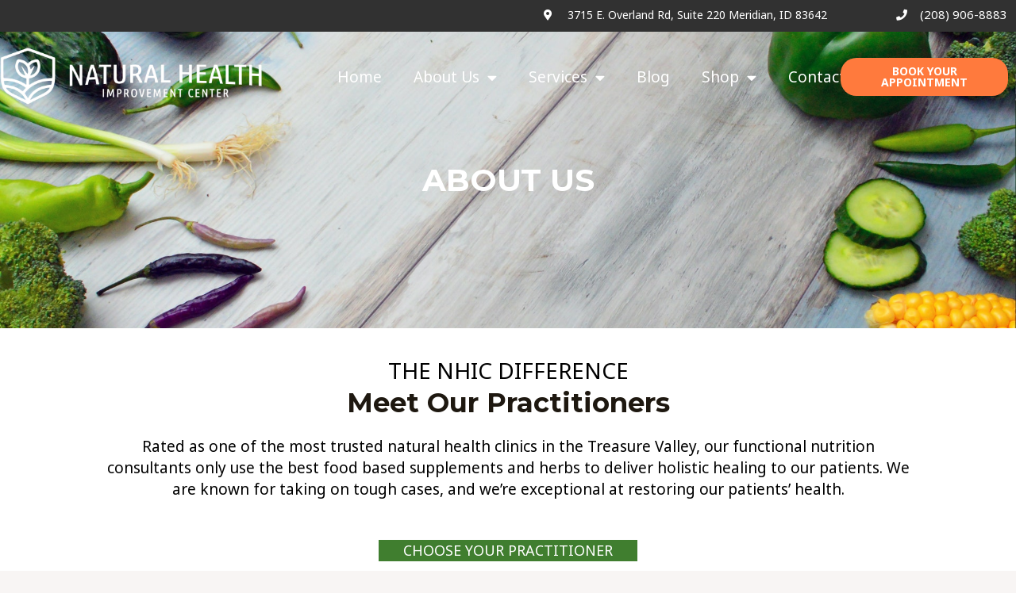

--- FILE ---
content_type: text/css
request_url: https://nhicidaho.com/wp-content/uploads/elementor/css/post-7971.css?ver=1769143866
body_size: 25705
content:
.elementor-7971 .elementor-element.elementor-element-d7d8b56:not(.elementor-motion-effects-element-type-background), .elementor-7971 .elementor-element.elementor-element-d7d8b56 > .elementor-motion-effects-container > .elementor-motion-effects-layer{background-image:url("https://nhicidaho.com/wp-content/uploads/2022/07/pexels-adonyi-gabor-1414651.jpg");background-position:center center;background-repeat:no-repeat;background-size:cover;}.elementor-7971 .elementor-element.elementor-element-d7d8b56 > .elementor-background-overlay{background-color:var( --e-global-color-astglobalcolor2 );opacity:0.1;transition:background 0.3s, border-radius 0.3s, opacity 0.3s;}.elementor-7971 .elementor-element.elementor-element-d7d8b56 > .elementor-container{max-width:800px;}.elementor-7971 .elementor-element.elementor-element-d7d8b56{transition:background 0.3s, border 0.3s, border-radius 0.3s, box-shadow 0.3s;padding:150px 0px 150px 0px;}.elementor-7971 .elementor-element.elementor-element-abcc2f2{text-align:center;}.elementor-7971 .elementor-element.elementor-element-abcc2f2 .elementor-heading-title{color:var( --e-global-color-astglobalcolor5 );}.elementor-7971 .elementor-element.elementor-element-3d1b344:not(.elementor-motion-effects-element-type-background), .elementor-7971 .elementor-element.elementor-element-3d1b344 > .elementor-motion-effects-container > .elementor-motion-effects-layer{background-color:#FFFFFF;}.elementor-7971 .elementor-element.elementor-element-3d1b344 > .elementor-container{max-width:1040px;}.elementor-7971 .elementor-element.elementor-element-3d1b344{transition:background 0.3s, border 0.3s, border-radius 0.3s, box-shadow 0.3s;padding:0px 0px 0px 0px;}.elementor-7971 .elementor-element.elementor-element-3d1b344 > .elementor-background-overlay{transition:background 0.3s, border-radius 0.3s, opacity 0.3s;}.elementor-7971 .elementor-element.elementor-element-64dba6f.elementor-column > .elementor-widget-wrap{justify-content:center;}.elementor-7971 .elementor-element.elementor-element-bdb3e16 > .elementor-widget-container{margin:30px 0px -60px 0px;}.elementor-7971 .elementor-element.elementor-element-bdb3e16{font-size:28px;}.elementor-7971 .elementor-element.elementor-element-f6d34a5{text-align:center;}.elementor-7971 .elementor-element.elementor-element-b45a4f0{color:#000000;font-size:19px;}.elementor-7971 .elementor-element.elementor-element-1766494{width:var( --container-widget-width, 32% );max-width:32%;--container-widget-width:32%;--container-widget-flex-grow:0;align-self:center;text-align:center;color:#FFFFFF;font-size:18px;}.elementor-7971 .elementor-element.elementor-element-1766494 > .elementor-widget-container{background-color:#407E2F;margin:0px 0px 0px 0px;padding:0px 0px 0px 0px;}.elementor-7971 .elementor-element.elementor-element-55f5947:not(.elementor-motion-effects-element-type-background), .elementor-7971 .elementor-element.elementor-element-55f5947 > .elementor-motion-effects-container > .elementor-motion-effects-layer{background-color:#FFFFFF;}.elementor-7971 .elementor-element.elementor-element-55f5947 > .elementor-container{max-width:1200px;}.elementor-7971 .elementor-element.elementor-element-55f5947{transition:background 0.3s, border 0.3s, border-radius 0.3s, box-shadow 0.3s;padding:50px 0px 0px 0px;}.elementor-7971 .elementor-element.elementor-element-55f5947 > .elementor-background-overlay{transition:background 0.3s, border-radius 0.3s, opacity 0.3s;}.elementor-bc-flex-widget .elementor-7971 .elementor-element.elementor-element-c5099fc.elementor-column .elementor-widget-wrap{align-items:flex-start;}.elementor-7971 .elementor-element.elementor-element-c5099fc.elementor-column.elementor-element[data-element_type="column"] > .elementor-widget-wrap.elementor-element-populated{align-content:flex-start;align-items:flex-start;}.elementor-7971 .elementor-element.elementor-element-c5099fc > .elementor-element-populated, .elementor-7971 .elementor-element.elementor-element-c5099fc > .elementor-element-populated > .elementor-background-overlay, .elementor-7971 .elementor-element.elementor-element-c5099fc > .elementor-background-slideshow{border-radius:0px 0px 0px 30px;}.elementor-7971 .elementor-element.elementor-element-c5099fc > .elementor-element-populated{padding:0px 30px 0px 0px;}.elementor-7971 .elementor-element.elementor-element-720083c{text-align:left;}.elementor-7971 .elementor-element.elementor-element-720083c .elementor-heading-title{font-size:29px;}.elementor-7971 .elementor-element.elementor-element-18cfc55{--divider-border-style:solid;--divider-color:var( --e-global-color-astglobalcolor0 );--divider-border-width:3px;}.elementor-7971 .elementor-element.elementor-element-18cfc55 .elementor-divider-separator{width:10%;}.elementor-7971 .elementor-element.elementor-element-18cfc55 .elementor-divider{padding-block-start:0px;padding-block-end:0px;}.elementor-7971 .elementor-element.elementor-element-c697f75 > .elementor-widget-container{padding:0px 0px 0px 0px;}.elementor-7971 .elementor-element.elementor-element-c697f75{font-size:19px;}.elementor-7971 .elementor-element.elementor-element-47b7233 > .elementor-element-populated{padding:0px 0px 0px 0px;}.elementor-7971 .elementor-element.elementor-element-db6370b{width:var( --container-widget-width, 150.811% );max-width:150.811%;--container-widget-width:150.811%;--container-widget-flex-grow:0;text-align:center;}.elementor-7971 .elementor-element.elementor-element-db6370b > .elementor-widget-container{padding:0px 0px 0px 0px;}.elementor-7971 .elementor-element.elementor-element-db6370b img{border-radius:15px 15px 15px 15px;box-shadow:0px 0px 10px 0px rgba(0,0,0,0.5);}.elementor-7971 .elementor-element.elementor-element-30285f5 > .elementor-widget-container{margin:30px 0px 0px 0px;padding:0px 0px 0px 0px;}.elementor-7971 .elementor-element.elementor-element-30285f5 .elementor-button{fill:#FFFFFF;color:#FFFFFF;border-radius:20px 20px 20px 20px;box-shadow:0px 0px 10px 0px rgba(0,0,0,0.5);padding:15px 25px 15px 25px;}.elementor-7971 .elementor-element.elementor-element-21c7343:not(.elementor-motion-effects-element-type-background), .elementor-7971 .elementor-element.elementor-element-21c7343 > .elementor-motion-effects-container > .elementor-motion-effects-layer{background-color:#FFFFFF;}.elementor-7971 .elementor-element.elementor-element-21c7343 > .elementor-container{max-width:1200px;}.elementor-7971 .elementor-element.elementor-element-21c7343{transition:background 0.3s, border 0.3s, border-radius 0.3s, box-shadow 0.3s;padding:50px 0px 0px 0px;}.elementor-7971 .elementor-element.elementor-element-21c7343 > .elementor-background-overlay{transition:background 0.3s, border-radius 0.3s, opacity 0.3s;}.elementor-bc-flex-widget .elementor-7971 .elementor-element.elementor-element-3c8c5b9.elementor-column .elementor-widget-wrap{align-items:flex-start;}.elementor-7971 .elementor-element.elementor-element-3c8c5b9.elementor-column.elementor-element[data-element_type="column"] > .elementor-widget-wrap.elementor-element-populated{align-content:flex-start;align-items:flex-start;}.elementor-7971 .elementor-element.elementor-element-3c8c5b9 > .elementor-element-populated, .elementor-7971 .elementor-element.elementor-element-3c8c5b9 > .elementor-element-populated > .elementor-background-overlay, .elementor-7971 .elementor-element.elementor-element-3c8c5b9 > .elementor-background-slideshow{border-radius:0px 0px 0px 30px;}.elementor-7971 .elementor-element.elementor-element-3c8c5b9 > .elementor-element-populated{padding:0px 30px 0px 0px;}.elementor-7971 .elementor-element.elementor-element-3b0cf64{text-align:left;}.elementor-7971 .elementor-element.elementor-element-3b0cf64 .elementor-heading-title{font-size:29px;}.elementor-7971 .elementor-element.elementor-element-87217b0{--divider-border-style:solid;--divider-color:var( --e-global-color-astglobalcolor0 );--divider-border-width:3px;}.elementor-7971 .elementor-element.elementor-element-87217b0 .elementor-divider-separator{width:10%;}.elementor-7971 .elementor-element.elementor-element-87217b0 .elementor-divider{padding-block-start:0px;padding-block-end:0px;}.elementor-7971 .elementor-element.elementor-element-c6d660f > .elementor-widget-container{padding:0px 0px 0px 0px;}.elementor-7971 .elementor-element.elementor-element-c6d660f{font-size:19px;}.elementor-7971 .elementor-element.elementor-element-4857de1 > .elementor-element-populated{padding:0px 0px 0px 0px;}.elementor-7971 .elementor-element.elementor-element-6f09b9c{width:var( --container-widget-width, 150.811% );max-width:150.811%;--container-widget-width:150.811%;--container-widget-flex-grow:0;text-align:center;}.elementor-7971 .elementor-element.elementor-element-6f09b9c > .elementor-widget-container{padding:0px 0px 0px 0px;}.elementor-7971 .elementor-element.elementor-element-6f09b9c img{border-radius:15px 15px 15px 15px;box-shadow:0px 0px 10px 0px rgba(0,0,0,0.5);}.elementor-7971 .elementor-element.elementor-element-b1503f2 > .elementor-widget-container{margin:30px 0px 0px 0px;padding:0px 0px 0px 0px;}.elementor-7971 .elementor-element.elementor-element-b1503f2 .elementor-button{fill:#FFFFFF;color:#FFFFFF;border-radius:20px 20px 20px 20px;box-shadow:0px 0px 10px 0px rgba(0,0,0,0.5);padding:15px 25px 15px 25px;}.elementor-7971 .elementor-element.elementor-element-3e1a0ae .elementor-button{background-color:#32675E;fill:#FFFFFF;color:#FFFFFF;border-radius:20px 20px 20px 20px;box-shadow:0px 0px 10px 0px rgba(0,0,0,0.5);padding:15px 25px 15px 25px;}.elementor-7971 .elementor-element.elementor-element-3e1a0ae > .elementor-widget-container{margin:30px 0px 0px 0px;padding:0px 0px 0px 0px;}.elementor-7971 .elementor-element.elementor-element-f2f1a74:not(.elementor-motion-effects-element-type-background), .elementor-7971 .elementor-element.elementor-element-f2f1a74 > .elementor-motion-effects-container > .elementor-motion-effects-layer{background-color:#FFFFFF;}.elementor-7971 .elementor-element.elementor-element-f2f1a74 > .elementor-container{max-width:1200px;}.elementor-7971 .elementor-element.elementor-element-f2f1a74{transition:background 0.3s, border 0.3s, border-radius 0.3s, box-shadow 0.3s;padding:50px 0px 0px 0px;}.elementor-7971 .elementor-element.elementor-element-f2f1a74 > .elementor-background-overlay{transition:background 0.3s, border-radius 0.3s, opacity 0.3s;}.elementor-bc-flex-widget .elementor-7971 .elementor-element.elementor-element-00595dc.elementor-column .elementor-widget-wrap{align-items:flex-start;}.elementor-7971 .elementor-element.elementor-element-00595dc.elementor-column.elementor-element[data-element_type="column"] > .elementor-widget-wrap.elementor-element-populated{align-content:flex-start;align-items:flex-start;}.elementor-7971 .elementor-element.elementor-element-00595dc > .elementor-element-populated, .elementor-7971 .elementor-element.elementor-element-00595dc > .elementor-element-populated > .elementor-background-overlay, .elementor-7971 .elementor-element.elementor-element-00595dc > .elementor-background-slideshow{border-radius:0px 0px 0px 30px;}.elementor-7971 .elementor-element.elementor-element-00595dc > .elementor-element-populated{padding:0px 30px 0px 0px;}.elementor-7971 .elementor-element.elementor-element-143ce5c{text-align:left;}.elementor-7971 .elementor-element.elementor-element-143ce5c .elementor-heading-title{font-size:29px;}.elementor-7971 .elementor-element.elementor-element-e2d51de{--divider-border-style:solid;--divider-color:var( --e-global-color-astglobalcolor0 );--divider-border-width:3px;}.elementor-7971 .elementor-element.elementor-element-e2d51de .elementor-divider-separator{width:10%;}.elementor-7971 .elementor-element.elementor-element-e2d51de .elementor-divider{padding-block-start:0px;padding-block-end:0px;}.elementor-7971 .elementor-element.elementor-element-fac0721 > .elementor-widget-container{padding:0px 0px 0px 0px;}.elementor-7971 .elementor-element.elementor-element-fac0721{font-size:19px;}.elementor-7971 .elementor-element.elementor-element-ac04036 > .elementor-element-populated{padding:0px 0px 0px 0px;}.elementor-7971 .elementor-element.elementor-element-b9f085d{width:var( --container-widget-width, 150.811% );max-width:150.811%;--container-widget-width:150.811%;--container-widget-flex-grow:0;text-align:center;}.elementor-7971 .elementor-element.elementor-element-b9f085d > .elementor-widget-container{padding:0px 0px 0px 0px;}.elementor-7971 .elementor-element.elementor-element-b9f085d img{border-radius:15px 15px 15px 15px;box-shadow:0px 0px 10px 0px rgba(0,0,0,0.5);}.elementor-7971 .elementor-element.elementor-element-9015fb0 > .elementor-widget-container{margin:30px 0px 0px 0px;padding:0px 0px 0px 0px;}.elementor-7971 .elementor-element.elementor-element-9015fb0 .elementor-button{fill:#FFFFFF;color:#FFFFFF;border-radius:20px 20px 20px 20px;box-shadow:0px 0px 10px 0px rgba(0,0,0,0.5);padding:15px 25px 15px 25px;}.elementor-7971 .elementor-element.elementor-element-7ecd006 .elementor-button{background-color:#665B38;fill:#FFFFFF;color:#FFFFFF;border-radius:20px 20px 20px 20px;box-shadow:0px 0px 10px 0px rgba(0,0,0,0.5);padding:15px 25px 15px 25px;}.elementor-7971 .elementor-element.elementor-element-7ecd006 > .elementor-widget-container{margin:30px 0px 0px 0px;padding:0px 0px 0px 0px;}.elementor-7971 .elementor-element.elementor-element-fb4dfa2:not(.elementor-motion-effects-element-type-background), .elementor-7971 .elementor-element.elementor-element-fb4dfa2 > .elementor-motion-effects-container > .elementor-motion-effects-layer{background-color:#FFFFFF;}.elementor-7971 .elementor-element.elementor-element-fb4dfa2 > .elementor-container{max-width:921px;}.elementor-7971 .elementor-element.elementor-element-fb4dfa2{transition:background 0.3s, border 0.3s, border-radius 0.3s, box-shadow 0.3s;padding:60px 0px 60px 0px;}.elementor-7971 .elementor-element.elementor-element-fb4dfa2 > .elementor-background-overlay{transition:background 0.3s, border-radius 0.3s, opacity 0.3s;}.elementor-bc-flex-widget .elementor-7971 .elementor-element.elementor-element-5625eef.elementor-column .elementor-widget-wrap{align-items:center;}.elementor-7971 .elementor-element.elementor-element-5625eef.elementor-column.elementor-element[data-element_type="column"] > .elementor-widget-wrap.elementor-element-populated{align-content:center;align-items:center;}.elementor-7971 .elementor-element.elementor-element-5625eef > .elementor-element-populated{text-align:center;}.elementor-7971 .elementor-element.elementor-element-4275cb6 > .elementor-widget-container{margin:0px 0px 0px 0px;}.elementor-7971 .elementor-element.elementor-element-4275cb6{text-align:center;}.elementor-bc-flex-widget .elementor-7971 .elementor-element.elementor-element-88bf7f9.elementor-column .elementor-widget-wrap{align-items:center;}.elementor-7971 .elementor-element.elementor-element-88bf7f9.elementor-column.elementor-element[data-element_type="column"] > .elementor-widget-wrap.elementor-element-populated{align-content:center;align-items:center;}.elementor-7971 .elementor-element.elementor-element-77dce3e .elementor-button{background-color:#407E2F;font-size:19px;border-radius:10px 10px 10px 10px;padding:20px 20px 20px 20px;}.elementor-7971 .elementor-element.elementor-element-77dce3e > .elementor-widget-container{margin:0px 0px 0px 0px;padding:0px 0px 0px 0px;}.elementor-7971 .elementor-element.elementor-element-08088fa:not(.elementor-motion-effects-element-type-background), .elementor-7971 .elementor-element.elementor-element-08088fa > .elementor-motion-effects-container > .elementor-motion-effects-layer{background-color:#FFFFFF;}.elementor-7971 .elementor-element.elementor-element-08088fa{transition:background 0.3s, border 0.3s, border-radius 0.3s, box-shadow 0.3s;}.elementor-7971 .elementor-element.elementor-element-08088fa > .elementor-background-overlay{transition:background 0.3s, border-radius 0.3s, opacity 0.3s;}.elementor-7971 .elementor-element.elementor-element-23725b0 > .elementor-widget-container{background-color:#FFFFFF;padding:0px 0px 10px 0px;}.elementor-7971 .elementor-element.elementor-element-23725b0 .elementor-testimonial-content{color:#000000;}.elementor-7971 .elementor-element.elementor-element-23725b0 .elementor-testimonial-name{color:var( --e-global-color-astglobalcolor2 );}.elementor-7971 .elementor-element.elementor-element-8520bfe:not(.elementor-motion-effects-element-type-background), .elementor-7971 .elementor-element.elementor-element-8520bfe > .elementor-motion-effects-container > .elementor-motion-effects-layer{background-color:#38B0152B;}.elementor-7971 .elementor-element.elementor-element-8520bfe > .elementor-container{max-width:1291px;}.elementor-7971 .elementor-element.elementor-element-8520bfe{transition:background 0.3s, border 0.3s, border-radius 0.3s, box-shadow 0.3s;}.elementor-7971 .elementor-element.elementor-element-8520bfe > .elementor-background-overlay{transition:background 0.3s, border-radius 0.3s, opacity 0.3s;}.elementor-7971 .elementor-element.elementor-element-564db65 > .elementor-widget-container{margin:40px 0px 0px 0px;}.elementor-7971 .elementor-element.elementor-element-564db65 .elementor-heading-title{font-size:25px;}.elementor-7971 .elementor-element.elementor-element-ced2e2c > .elementor-widget-container{margin:0px 0px -30px 0px;}.elementor-7971 .elementor-element.elementor-element-e4840af > .elementor-widget-container{margin:10px 0px 40px 0px;}.elementor-7971 .elementor-element.elementor-element-e4840af{font-size:19px;}.elementor-7971 .elementor-element.elementor-element-1203993 > .elementor-widget-container{margin:130px 0px 0px 0px;padding:0px 0px 0px 0px;}.elementor-7971 .elementor-element.elementor-element-1203993 .elementor-button{fill:#FFFFFF;color:#FFFFFF;border-radius:20px 20px 20px 20px;box-shadow:0px 0px 10px 0px rgba(0,0,0,0.5);padding:15px 25px 15px 25px;}@media(max-width:1024px){.elementor-7971 .elementor-element.elementor-element-d7d8b56{padding:100px 50px 100px 50px;}.elementor-7971 .elementor-element.elementor-element-55f5947{padding:70px 50px 50px 50px;}.elementor-7971 .elementor-element.elementor-element-c5099fc > .elementor-element-populated{padding:0px 20px 0px 0px;}.elementor-7971 .elementor-element.elementor-element-c697f75 > .elementor-widget-container{padding:0px 0px 0px 0px;}.elementor-7971 .elementor-element.elementor-element-47b7233 > .elementor-element-populated{padding:0px 0px 0px 20px;}.elementor-7971 .elementor-element.elementor-element-30285f5 > .elementor-widget-container{margin:30px 0px 0px 020px;}.elementor-7971 .elementor-element.elementor-element-21c7343{padding:70px 50px 50px 50px;}.elementor-7971 .elementor-element.elementor-element-3c8c5b9 > .elementor-element-populated{padding:0px 20px 0px 0px;}.elementor-7971 .elementor-element.elementor-element-c6d660f > .elementor-widget-container{padding:0px 0px 0px 0px;}.elementor-7971 .elementor-element.elementor-element-4857de1 > .elementor-element-populated{padding:0px 0px 0px 20px;}.elementor-7971 .elementor-element.elementor-element-b1503f2 > .elementor-widget-container{margin:30px 0px 0px 020px;}.elementor-7971 .elementor-element.elementor-element-3e1a0ae > .elementor-widget-container{margin:30px 0px 0px 020px;}.elementor-7971 .elementor-element.elementor-element-f2f1a74{padding:70px 50px 50px 50px;}.elementor-7971 .elementor-element.elementor-element-00595dc > .elementor-element-populated{padding:0px 20px 0px 0px;}.elementor-7971 .elementor-element.elementor-element-fac0721 > .elementor-widget-container{padding:0px 0px 0px 0px;}.elementor-7971 .elementor-element.elementor-element-ac04036 > .elementor-element-populated{padding:0px 0px 0px 20px;}.elementor-7971 .elementor-element.elementor-element-9015fb0 > .elementor-widget-container{margin:30px 0px 0px 020px;}.elementor-7971 .elementor-element.elementor-element-7ecd006 > .elementor-widget-container{margin:30px 0px 0px 020px;}.elementor-7971 .elementor-element.elementor-element-88bf7f9 > .elementor-element-populated{margin:0px 0px 0px 0px;--e-column-margin-right:0px;--e-column-margin-left:0px;padding:0px 0px 0px 0px;}.elementor-7971 .elementor-element.elementor-element-564db65{text-align:center;}.elementor-7971 .elementor-element.elementor-element-1203993 > .elementor-widget-container{margin:-30px 0px 30px 0px;}}@media(max-width:767px){.elementor-7971 .elementor-element.elementor-element-d7d8b56{padding:90px 20px 90px 20px;}.elementor-7971 .elementor-element.elementor-element-fd69444 > .elementor-element-populated{padding:0px 0px 0px 0px;}.elementor-7971 .elementor-element.elementor-element-abcc2f2 .elementor-heading-title{font-size:22px;}.elementor-7971 .elementor-element.elementor-element-bdb3e16{font-size:25px;}.elementor-7971 .elementor-element.elementor-element-1766494{--container-widget-width:297px;--container-widget-flex-grow:0;width:var( --container-widget-width, 297px );max-width:297px;}.elementor-7971 .elementor-element.elementor-element-55f5947{padding:20px 20px 40px 20px;}.elementor-7971 .elementor-element.elementor-element-c5099fc > .elementor-element-populated{padding:0px 0px 0px 0px;}.elementor-7971 .elementor-element.elementor-element-720083c{text-align:center;}.elementor-7971 .elementor-element.elementor-element-18cfc55 .elementor-divider-separator{width:18%;margin:0 auto;margin-center:0;}.elementor-7971 .elementor-element.elementor-element-18cfc55 .elementor-divider{text-align:center;}.elementor-7971 .elementor-element.elementor-element-c697f75 > .elementor-widget-container{padding:0px 0px 0px 0px;}.elementor-7971 .elementor-element.elementor-element-c697f75{text-align:center;}.elementor-7971 .elementor-element.elementor-element-47b7233 > .elementor-element-populated{padding:0px 10px 0px 0px;}.elementor-7971 .elementor-element.elementor-element-30285f5 > .elementor-widget-container{margin:10px 0px 0px 0px;}.elementor-7971 .elementor-element.elementor-element-21c7343{padding:20px 20px 40px 20px;}.elementor-7971 .elementor-element.elementor-element-3c8c5b9 > .elementor-element-populated{padding:0px 0px 0px 0px;}.elementor-7971 .elementor-element.elementor-element-3b0cf64{text-align:center;}.elementor-7971 .elementor-element.elementor-element-87217b0 .elementor-divider-separator{width:18%;margin:0 auto;margin-center:0;}.elementor-7971 .elementor-element.elementor-element-87217b0 .elementor-divider{text-align:center;}.elementor-7971 .elementor-element.elementor-element-c6d660f > .elementor-widget-container{padding:0px 0px 0px 0px;}.elementor-7971 .elementor-element.elementor-element-c6d660f{text-align:center;}.elementor-7971 .elementor-element.elementor-element-4857de1 > .elementor-element-populated{padding:0px 10px 0px 0px;}.elementor-7971 .elementor-element.elementor-element-b1503f2 > .elementor-widget-container{margin:10px 0px 0px 0px;}.elementor-7971 .elementor-element.elementor-element-3e1a0ae > .elementor-widget-container{margin:10px 0px 10px 0px;}.elementor-7971 .elementor-element.elementor-element-f2f1a74{padding:20px 20px 40px 20px;}.elementor-7971 .elementor-element.elementor-element-00595dc > .elementor-element-populated{padding:0px 0px 0px 0px;}.elementor-7971 .elementor-element.elementor-element-143ce5c{text-align:center;}.elementor-7971 .elementor-element.elementor-element-e2d51de .elementor-divider-separator{width:18%;margin:0 auto;margin-center:0;}.elementor-7971 .elementor-element.elementor-element-e2d51de .elementor-divider{text-align:center;}.elementor-7971 .elementor-element.elementor-element-fac0721 > .elementor-widget-container{padding:0px 0px 0px 0px;}.elementor-7971 .elementor-element.elementor-element-fac0721{text-align:center;}.elementor-7971 .elementor-element.elementor-element-ac04036 > .elementor-element-populated{padding:0px 10px 0px 0px;}.elementor-7971 .elementor-element.elementor-element-9015fb0 > .elementor-widget-container{margin:10px 0px 0px 0px;}.elementor-7971 .elementor-element.elementor-element-7ecd006 > .elementor-widget-container{margin:10px 0px 10px 0px;}.elementor-7971 .elementor-element.elementor-element-88bf7f9.elementor-column > .elementor-widget-wrap{justify-content:center;}.elementor-7971 .elementor-element.elementor-element-77dce3e .elementor-button{font-size:16px;}.elementor-7971 .elementor-element.elementor-element-564db65{text-align:left;}}@media(min-width:768px){.elementor-7971 .elementor-element.elementor-element-c5099fc{width:72%;}.elementor-7971 .elementor-element.elementor-element-47b7233{width:27.956%;}.elementor-7971 .elementor-element.elementor-element-3c8c5b9{width:72%;}.elementor-7971 .elementor-element.elementor-element-4857de1{width:27.956%;}.elementor-7971 .elementor-element.elementor-element-00595dc{width:72%;}.elementor-7971 .elementor-element.elementor-element-ac04036{width:27.956%;}.elementor-7971 .elementor-element.elementor-element-5625eef{width:57.741%;}.elementor-7971 .elementor-element.elementor-element-88bf7f9{width:42.216%;}.elementor-7971 .elementor-element.elementor-element-fd6ef99{width:73.066%;}.elementor-7971 .elementor-element.elementor-element-6d801e8{width:26.022%;}}@media(max-width:1024px) and (min-width:768px){.elementor-7971 .elementor-element.elementor-element-c5099fc{width:70%;}.elementor-7971 .elementor-element.elementor-element-47b7233{width:30%;}.elementor-7971 .elementor-element.elementor-element-3c8c5b9{width:70%;}.elementor-7971 .elementor-element.elementor-element-4857de1{width:30%;}.elementor-7971 .elementor-element.elementor-element-00595dc{width:70%;}.elementor-7971 .elementor-element.elementor-element-ac04036{width:30%;}.elementor-7971 .elementor-element.elementor-element-5625eef{width:100%;}.elementor-7971 .elementor-element.elementor-element-88bf7f9{width:100%;}.elementor-7971 .elementor-element.elementor-element-fd6ef99{width:100%;}.elementor-7971 .elementor-element.elementor-element-6d801e8{width:100%;}}

--- FILE ---
content_type: text/css
request_url: https://nhicidaho.com/wp-content/uploads/elementor/css/post-1197.css?ver=1767410505
body_size: 11563
content:
.elementor-1197 .elementor-element.elementor-element-b63852f:not(.elementor-motion-effects-element-type-background), .elementor-1197 .elementor-element.elementor-element-b63852f > .elementor-motion-effects-container > .elementor-motion-effects-layer{background-color:#000000CC;}.elementor-1197 .elementor-element.elementor-element-b63852f > .elementor-container{max-width:1380px;}.elementor-1197 .elementor-element.elementor-element-b63852f{transition:background 0.3s, border 0.3s, border-radius 0.3s, box-shadow 0.3s;margin-top:-5px;margin-bottom:-5px;padding:0px 0px -20px 0px;}.elementor-1197 .elementor-element.elementor-element-b63852f > .elementor-background-overlay{transition:background 0.3s, border-radius 0.3s, opacity 0.3s;}.elementor-1197 .elementor-element.elementor-element-1074519 .elementor-icon-list-icon i{color:#FFFFFF;transition:color 0.3s;}.elementor-1197 .elementor-element.elementor-element-1074519 .elementor-icon-list-icon svg{fill:#FFFFFF;transition:fill 0.3s;}.elementor-1197 .elementor-element.elementor-element-1074519{--e-icon-list-icon-size:14px;--e-icon-list-icon-align:right;--e-icon-list-icon-margin:0 0 0 calc(var(--e-icon-list-icon-size, 1em) * 0.25);--icon-vertical-offset:0px;}.elementor-1197 .elementor-element.elementor-element-1074519 .elementor-icon-list-icon{padding-right:14px;}.elementor-1197 .elementor-element.elementor-element-1074519 .elementor-icon-list-item > .elementor-icon-list-text, .elementor-1197 .elementor-element.elementor-element-1074519 .elementor-icon-list-item > a{font-size:14px;}.elementor-1197 .elementor-element.elementor-element-1074519 .elementor-icon-list-text{color:#FFFFFF;transition:color 0.3s;}.elementor-1197 .elementor-element.elementor-element-e276444 .elementor-icon-list-icon i{color:#FFFFFF;transition:color 0.3s;}.elementor-1197 .elementor-element.elementor-element-e276444 .elementor-icon-list-icon svg{fill:#FFFFFF;transition:fill 0.3s;}.elementor-1197 .elementor-element.elementor-element-e276444{--e-icon-list-icon-size:14px;--icon-vertical-offset:0px;}.elementor-1197 .elementor-element.elementor-element-e276444 .elementor-icon-list-icon{padding-right:11px;}.elementor-1197 .elementor-element.elementor-element-e276444 .elementor-icon-list-item > .elementor-icon-list-text, .elementor-1197 .elementor-element.elementor-element-e276444 .elementor-icon-list-item > a{font-size:15px;}.elementor-1197 .elementor-element.elementor-element-e276444 .elementor-icon-list-text{color:#FFFFFF;transition:color 0.3s;}.elementor-1197 .elementor-element.elementor-element-b1b4251 > .elementor-container > .elementor-column > .elementor-widget-wrap{align-content:center;align-items:center;}.elementor-1197 .elementor-element.elementor-element-b1b4251:not(.elementor-motion-effects-element-type-background), .elementor-1197 .elementor-element.elementor-element-b1b4251 > .elementor-motion-effects-container > .elementor-motion-effects-layer{background-color:#FFFFFF00;}.elementor-1197 .elementor-element.elementor-element-b1b4251:hover{background-color:#02010100;}.elementor-1197 .elementor-element.elementor-element-b1b4251 > .elementor-container{max-width:1400px;min-height:120px;}.elementor-1197 .elementor-element.elementor-element-b1b4251:hover > .elementor-background-overlay{opacity:0.5;}.elementor-1197 .elementor-element.elementor-element-b1b4251{transition:background 0.3s, border 0.3s, border-radius 0.3s, box-shadow 0.3s;margin-top:0px;margin-bottom:-117px;z-index:1000;}.elementor-1197 .elementor-element.elementor-element-b1b4251 > .elementor-background-overlay{transition:background 0.3s, border-radius 0.3s, opacity 0.3s;}.elementor-bc-flex-widget .elementor-1197 .elementor-element.elementor-element-6938c31.elementor-column .elementor-widget-wrap{align-items:center;}.elementor-1197 .elementor-element.elementor-element-6938c31.elementor-column.elementor-element[data-element_type="column"] > .elementor-widget-wrap.elementor-element-populated{align-content:center;align-items:center;}.elementor-1197 .elementor-element.elementor-element-6938c31 > .elementor-element-populated{margin:0px 0px 0px 0px;--e-column-margin-right:0px;--e-column-margin-left:0px;padding:0px 0px 0px 0px;}.elementor-1197 .elementor-element.elementor-element-fc9b814 > .elementor-widget-container{margin:0px 0px 0px 0px;}.elementor-1197 .elementor-element.elementor-element-fc9b814.elementor-element{--flex-grow:0;--flex-shrink:0;}.elementor-1197 .elementor-element.elementor-element-fc9b814{text-align:left;}.elementor-1197 .elementor-element.elementor-element-fc9b814 img{max-width:100%;}.elementor-bc-flex-widget .elementor-1197 .elementor-element.elementor-element-bead5cc.elementor-column .elementor-widget-wrap{align-items:center;}.elementor-1197 .elementor-element.elementor-element-bead5cc.elementor-column.elementor-element[data-element_type="column"] > .elementor-widget-wrap.elementor-element-populated{align-content:center;align-items:center;}.elementor-1197 .elementor-element.elementor-element-bead5cc > .elementor-element-populated{color:#FFFFFF;margin:0px 0px -10px 0px;--e-column-margin-right:0px;--e-column-margin-left:0px;}.elementor-bc-flex-widget .elementor-1197 .elementor-element.elementor-element-b5c924d.elementor-column .elementor-widget-wrap{align-items:center;}.elementor-1197 .elementor-element.elementor-element-b5c924d.elementor-column.elementor-element[data-element_type="column"] > .elementor-widget-wrap.elementor-element-populated{align-content:center;align-items:center;}.elementor-1197 .elementor-element.elementor-element-9d92f88{width:var( --container-widget-width, 108.584% );max-width:108.584%;--container-widget-width:108.584%;--container-widget-flex-grow:0;}.elementor-1197 .elementor-element.elementor-element-9d92f88.elementor-element{--flex-grow:0;--flex-shrink:0;}.elementor-1197 .elementor-element.elementor-element-9d92f88 .elementor-menu-toggle{margin-left:auto;}.elementor-1197 .elementor-element.elementor-element-9d92f88 .elementor-nav-menu .elementor-item{font-size:19px;}.elementor-1197 .elementor-element.elementor-element-9d92f88 .elementor-nav-menu--main .elementor-item{color:#FFFFFF;fill:#FFFFFF;}.elementor-1197 .elementor-element.elementor-element-9d92f88 .elementor-nav-menu--dropdown a, .elementor-1197 .elementor-element.elementor-element-9d92f88 .elementor-menu-toggle{color:#FFFFFF;}.elementor-1197 .elementor-element.elementor-element-9d92f88 .elementor-nav-menu--dropdown{background-color:#EE7C38E3;}.elementor-1197 .elementor-element.elementor-element-9d92f88 .elementor-nav-menu--dropdown .elementor-item, .elementor-1197 .elementor-element.elementor-element-9d92f88 .elementor-nav-menu--dropdown  .elementor-sub-item{font-size:17px;}.elementor-1197 .elementor-element.elementor-element-9d92f88 div.elementor-menu-toggle{color:#FFFFFF;}.elementor-1197 .elementor-element.elementor-element-9d92f88 div.elementor-menu-toggle svg{fill:#FFFFFF;}.elementor-bc-flex-widget .elementor-1197 .elementor-element.elementor-element-09d31dc.elementor-column .elementor-widget-wrap{align-items:center;}.elementor-1197 .elementor-element.elementor-element-09d31dc.elementor-column.elementor-element[data-element_type="column"] > .elementor-widget-wrap.elementor-element-populated{align-content:center;align-items:center;}.elementor-1197 .elementor-element.elementor-element-805095d{z-index:2;}.elementor-1197 .elementor-element.elementor-element-805095d .elementor-button{border-radius:20px 20px 20px 20px;padding:10px 10px 10px 10px;}.elementor-theme-builder-content-area{height:400px;}.elementor-location-header:before, .elementor-location-footer:before{content:"";display:table;clear:both;}@media(min-width:768px){.elementor-1197 .elementor-element.elementor-element-69b4f68{width:82.149%;}.elementor-1197 .elementor-element.elementor-element-d5a7815{width:17.808%;}.elementor-1197 .elementor-element.elementor-element-6938c31{width:28.318%;}.elementor-1197 .elementor-element.elementor-element-bead5cc{width:4.709%;}.elementor-1197 .elementor-element.elementor-element-b5c924d{width:56.626%;}.elementor-1197 .elementor-element.elementor-element-09d31dc{width:19.739%;}}@media(max-width:1024px) and (min-width:768px){.elementor-1197 .elementor-element.elementor-element-bead5cc{width:30%;}.elementor-1197 .elementor-element.elementor-element-b5c924d{width:20%;}.elementor-1197 .elementor-element.elementor-element-09d31dc{width:40%;}}@media(max-width:1024px){.elementor-1197 .elementor-element.elementor-element-fc9b814{width:var( --container-widget-width, 339.653px );max-width:339.653px;--container-widget-width:339.653px;--container-widget-flex-grow:0;}.elementor-1197 .elementor-element.elementor-element-fc9b814 img{width:65%;}.elementor-1197 .elementor-element.elementor-element-b5c924d.elementor-column > .elementor-widget-wrap{justify-content:center;}.elementor-1197 .elementor-element.elementor-element-9d92f88{width:var( --container-widget-width, 293px );max-width:293px;--container-widget-width:293px;--container-widget-flex-grow:0;}}@media(max-width:767px){.elementor-1197 .elementor-element.elementor-element-b1b4251 > .elementor-container{min-height:120px;}.elementor-1197 .elementor-element.elementor-element-6938c31{width:15%;}.elementor-1197 .elementor-element.elementor-element-fc9b814 > .elementor-widget-container{margin:20px 0px 0px 0px;}.elementor-1197 .elementor-element.elementor-element-fc9b814{--container-widget-width:247px;--container-widget-flex-grow:0;width:var( --container-widget-width, 247px );max-width:247px;}.elementor-1197 .elementor-element.elementor-element-fc9b814 img{width:100%;}.elementor-1197 .elementor-element.elementor-element-bead5cc{width:60%;}.elementor-1197 .elementor-element.elementor-element-b5c924d{width:100%;}.elementor-1197 .elementor-element.elementor-element-b5c924d > .elementor-widget-wrap > .elementor-widget:not(.elementor-widget__width-auto):not(.elementor-widget__width-initial):not(:last-child):not(.elementor-absolute){margin-bottom:20px;}.elementor-1197 .elementor-element.elementor-element-b5c924d > .elementor-element-populated{margin:-90px 0px 0px 0px;--e-column-margin-right:0px;--e-column-margin-left:0px;padding:0px 0px 0px 0px;}.elementor-1197 .elementor-element.elementor-element-9d92f88 > .elementor-widget-container{margin:0px 0px -20px 0px;padding:0px 0px 0px 0px;}.elementor-1197 .elementor-element.elementor-element-9d92f88{--container-widget-width:309px;--container-widget-flex-grow:0;width:var( --container-widget-width, 309px );max-width:309px;--nav-menu-icon-size:29px;}.elementor-1197 .elementor-element.elementor-element-9d92f88 .elementor-nav-menu--main > .elementor-nav-menu > li > .elementor-nav-menu--dropdown, .elementor-1197 .elementor-element.elementor-element-9d92f88 .elementor-nav-menu__container.elementor-nav-menu--dropdown{margin-top:-5px !important;}.elementor-1197 .elementor-element.elementor-element-9d92f88 .elementor-menu-toggle{border-width:1px;}}/* Start custom CSS for section, class: .elementor-element-b1b4251 */.elementor-1197 .elementor-element.elementor-element-b1b4251.elementor-sticky--effects{
background-color: rgba(0,0,0,0.7)!important
}

.elementor-1197 .elementor-element.elementor-element-b1b4251{
transition: background-color 1s ease !important;
}

.elementor-1197 .elementor-element.elementor-element-b1b4251.elementor-sticky--effects >.elementor-container{
min-height: 30px;
}

.elementor-1197 .elementor-element.elementor-element-b1b4251 > .elementor-container{
transition: min-height 1s ease !important;
}

.logo img {
max-width: 50px;
height: auto;
transition: all 1s ease;
}

.elementor-sticky--effects .logo img {
max-width: 40px;
height: auto;
}/* End custom CSS */

--- FILE ---
content_type: text/css
request_url: https://nhicidaho.com/wp-content/uploads/elementor/css/post-850.css?ver=1767410502
body_size: 15456
content:
.elementor-850 .elementor-element.elementor-element-9e9a05a:not(.elementor-motion-effects-element-type-background), .elementor-850 .elementor-element.elementor-element-9e9a05a > .elementor-motion-effects-container > .elementor-motion-effects-layer{background-color:#5BAD57;}.elementor-850 .elementor-element.elementor-element-9e9a05a{border-style:solid;border-width:5px 0px 0px 0px;border-color:#FF790E;transition:background 0.3s, border 0.3s, border-radius 0.3s, box-shadow 0.3s;padding:25px 0px 10px 0px;}.elementor-850 .elementor-element.elementor-element-9e9a05a > .elementor-background-overlay{transition:background 0.3s, border-radius 0.3s, opacity 0.3s;}.elementor-850 .elementor-element.elementor-element-22a302f > .elementor-element-populated{margin:0px 50px 0px 50px;--e-column-margin-right:50px;--e-column-margin-left:50px;}.elementor-850 .elementor-element.elementor-element-4d22bde > .elementor-container > .elementor-column > .elementor-widget-wrap{align-content:center;align-items:center;}.elementor-850 .elementor-element.elementor-element-4d22bde{margin-top:-10px;margin-bottom:0px;padding:0px 0px 20px 0px;}.elementor-850 .elementor-element.elementor-element-58a7b38 > .elementor-widget-container{background-color:#5BAD57;}.elementor-850 .elementor-element.elementor-element-58a7b38{text-align:center;}.elementor-850 .elementor-element.elementor-element-88be260 > .elementor-widget-container{margin:0px 0px 0px 0px;}.elementor-850 .elementor-element.elementor-element-88be260{text-align:center;color:#FFFFFF;font-size:17px;}.elementor-850 .elementor-element.elementor-element-8ee7458:not(.elementor-motion-effects-element-type-background), .elementor-850 .elementor-element.elementor-element-8ee7458 > .elementor-motion-effects-container > .elementor-motion-effects-layer{background-color:transparent;background-image:linear-gradient(0deg, #5BAD57 49%, #5BAD57 100%);}.elementor-850 .elementor-element.elementor-element-8ee7458{border-style:solid;border-width:5px 0px 0px 0px;border-color:#FF790E;transition:background 0.3s, border 0.3s, border-radius 0.3s, box-shadow 0.3s;padding:25px 0px 10px 0px;}.elementor-850 .elementor-element.elementor-element-8ee7458 > .elementor-background-overlay{transition:background 0.3s, border-radius 0.3s, opacity 0.3s;}.elementor-850 .elementor-element.elementor-element-916f0c2 > .elementor-element-populated{margin:0px 50px 0px 50px;--e-column-margin-right:50px;--e-column-margin-left:50px;}.elementor-850 .elementor-element.elementor-element-530962b{width:var( --container-widget-width, 100.134% );max-width:100.134%;--container-widget-width:100.134%;--container-widget-flex-grow:0;text-align:right;color:#FFFFFF;font-size:28px;}.elementor-850 .elementor-element.elementor-element-3ad4a75{width:var( --container-widget-width, 102.508% );max-width:102.508%;--container-widget-width:102.508%;--container-widget-flex-grow:0;--e-form-steps-indicators-spacing:20px;--e-form-steps-indicator-padding:30px;--e-form-steps-indicator-inactive-secondary-color:#ffffff;--e-form-steps-indicator-active-secondary-color:#ffffff;--e-form-steps-indicator-completed-secondary-color:#ffffff;--e-form-steps-divider-width:1px;--e-form-steps-divider-gap:10px;}.elementor-850 .elementor-element.elementor-element-3ad4a75 .elementor-field-group{padding-right:calc( 10px/2 );padding-left:calc( 10px/2 );margin-bottom:10px;}.elementor-850 .elementor-element.elementor-element-3ad4a75 .elementor-form-fields-wrapper{margin-left:calc( -10px/2 );margin-right:calc( -10px/2 );margin-bottom:-10px;}.elementor-850 .elementor-element.elementor-element-3ad4a75 .elementor-field-group.recaptcha_v3-bottomleft, .elementor-850 .elementor-element.elementor-element-3ad4a75 .elementor-field-group.recaptcha_v3-bottomright{margin-bottom:0;}body.rtl .elementor-850 .elementor-element.elementor-element-3ad4a75 .elementor-labels-inline .elementor-field-group > label{padding-left:0px;}body:not(.rtl) .elementor-850 .elementor-element.elementor-element-3ad4a75 .elementor-labels-inline .elementor-field-group > label{padding-right:0px;}body .elementor-850 .elementor-element.elementor-element-3ad4a75 .elementor-labels-above .elementor-field-group > label{padding-bottom:0px;}.elementor-850 .elementor-element.elementor-element-3ad4a75 .elementor-field-type-html{padding-bottom:0px;}.elementor-850 .elementor-element.elementor-element-3ad4a75 .elementor-field-group:not(.elementor-field-type-upload) .elementor-field:not(.elementor-select-wrapper){background-color:#ffffff;}.elementor-850 .elementor-element.elementor-element-3ad4a75 .elementor-field-group .elementor-select-wrapper select{background-color:#ffffff;}.elementor-850 .elementor-element.elementor-element-3ad4a75 .e-form__buttons__wrapper__button-next{background-color:#F3712A;color:#ffffff;}.elementor-850 .elementor-element.elementor-element-3ad4a75 .elementor-button[type="submit"]{background-color:#F3712A;color:#ffffff;}.elementor-850 .elementor-element.elementor-element-3ad4a75 .elementor-button[type="submit"] svg *{fill:#ffffff;}.elementor-850 .elementor-element.elementor-element-3ad4a75 .e-form__buttons__wrapper__button-previous{color:#ffffff;}.elementor-850 .elementor-element.elementor-element-3ad4a75 .e-form__buttons__wrapper__button-next:hover{color:#ffffff;}.elementor-850 .elementor-element.elementor-element-3ad4a75 .elementor-button[type="submit"]:hover{color:#ffffff;}.elementor-850 .elementor-element.elementor-element-3ad4a75 .elementor-button[type="submit"]:hover svg *{fill:#ffffff;}.elementor-850 .elementor-element.elementor-element-3ad4a75 .e-form__buttons__wrapper__button-previous:hover{color:#ffffff;}.elementor-850 .elementor-element.elementor-element-8a798ae > .elementor-container > .elementor-column > .elementor-widget-wrap{align-content:flex-start;align-items:flex-start;}.elementor-850 .elementor-element.elementor-element-8a798ae{padding:0px 0px 0px 0px;}.elementor-850 .elementor-element.elementor-element-65c429a:not(.elementor-motion-effects-element-type-background) > .elementor-widget-wrap, .elementor-850 .elementor-element.elementor-element-65c429a > .elementor-widget-wrap > .elementor-motion-effects-container > .elementor-motion-effects-layer{background-color:#5BAD57;}.elementor-850 .elementor-element.elementor-element-65c429a > .elementor-widget-wrap > .elementor-widget:not(.elementor-widget__width-auto):not(.elementor-widget__width-initial):not(:last-child):not(.elementor-absolute){margin-bottom:10px;}.elementor-850 .elementor-element.elementor-element-65c429a > .elementor-element-populated{transition:background 0.3s, border 0.3s, border-radius 0.3s, box-shadow 0.3s;}.elementor-850 .elementor-element.elementor-element-65c429a > .elementor-element-populated > .elementor-background-overlay{transition:background 0.3s, border-radius 0.3s, opacity 0.3s;}.elementor-850 .elementor-element.elementor-element-d1d4507 > .elementor-widget-container{background-color:#5BAD57;}.elementor-850 .elementor-element.elementor-element-d1d4507{text-align:left;}.elementor-850 .elementor-element.elementor-element-468c8be > .elementor-widget-container{margin:0px 0px 0px 15px;}.elementor-850 .elementor-element.elementor-element-468c8be{color:#FFFFFF;}.elementor-850 .elementor-element.elementor-element-c64a64a > .elementor-widget-container{margin:-20px 0px 0px 0px;}.elementor-850 .elementor-element.elementor-element-c64a64a{text-align:left;}.elementor-850 .elementor-element.elementor-element-bf813a7 .elementor-repeater-item-541e71f.elementor-social-icon{background-color:#5BAD57;}.elementor-850 .elementor-element.elementor-element-bf813a7 .elementor-repeater-item-541e71f.elementor-social-icon i{color:#FFFFFF;}.elementor-850 .elementor-element.elementor-element-bf813a7 .elementor-repeater-item-541e71f.elementor-social-icon svg{fill:#FFFFFF;}.elementor-850 .elementor-element.elementor-element-bf813a7 .elementor-repeater-item-a5966e7.elementor-social-icon{background-color:#5BAD57;}.elementor-850 .elementor-element.elementor-element-bf813a7 .elementor-repeater-item-a5966e7.elementor-social-icon i{color:#FFFFFF;}.elementor-850 .elementor-element.elementor-element-bf813a7 .elementor-repeater-item-a5966e7.elementor-social-icon svg{fill:#FFFFFF;}.elementor-850 .elementor-element.elementor-element-bf813a7 .elementor-repeater-item-4ec44d1.elementor-social-icon{background-color:#5BAD57;}.elementor-850 .elementor-element.elementor-element-bf813a7 .elementor-repeater-item-4ec44d1.elementor-social-icon i{color:#FFFFFF;}.elementor-850 .elementor-element.elementor-element-bf813a7 .elementor-repeater-item-4ec44d1.elementor-social-icon svg{fill:#FFFFFF;}.elementor-850 .elementor-element.elementor-element-bf813a7{--grid-template-columns:repeat(0, auto);width:auto;max-width:auto;align-self:flex-start;--icon-size:60px;--grid-column-gap:44px;--grid-row-gap:0px;}.elementor-850 .elementor-element.elementor-element-bf813a7 .elementor-widget-container{text-align:center;}.elementor-850 .elementor-element.elementor-element-bf813a7 > .elementor-widget-container{margin:0px 0px 0px 0px;}.elementor-850 .elementor-element.elementor-element-bf813a7 .elementor-social-icon{background-color:#FFFFFF;--icon-padding:0em;}.elementor-850 .elementor-element.elementor-element-fc97a10 > .elementor-element-populated{margin:0px 0px 0px 50px;--e-column-margin-right:0px;--e-column-margin-left:50px;}.elementor-850 .elementor-element.elementor-element-01d4e88 .elementor-heading-title{font-size:18px;font-weight:500;text-transform:uppercase;color:#FFFFFF;}.elementor-850 .elementor-element.elementor-element-94c730d{width:var( --container-widget-width, 97.491% );max-width:97.491%;--container-widget-width:97.491%;--container-widget-flex-grow:0;}.elementor-850 .elementor-element.elementor-element-7792dfc > .elementor-widget-container{margin:50px 0px 0px 0px;}.elementor-850 .elementor-element.elementor-element-7792dfc{color:#FFFFFF;font-size:12px;}.elementor-850 .elementor-element.elementor-element-1a3624c .elementor-heading-title{font-size:18px;font-weight:500;text-transform:uppercase;color:#FFFFFF;}.elementor-850 .elementor-element.elementor-element-dfc8a5d .elementor-icon-list-items:not(.elementor-inline-items) .elementor-icon-list-item:not(:last-child){padding-bottom:calc(3px/2);}.elementor-850 .elementor-element.elementor-element-dfc8a5d .elementor-icon-list-items:not(.elementor-inline-items) .elementor-icon-list-item:not(:first-child){margin-top:calc(3px/2);}.elementor-850 .elementor-element.elementor-element-dfc8a5d .elementor-icon-list-items.elementor-inline-items .elementor-icon-list-item{margin-right:calc(3px/2);margin-left:calc(3px/2);}.elementor-850 .elementor-element.elementor-element-dfc8a5d .elementor-icon-list-items.elementor-inline-items{margin-right:calc(-3px/2);margin-left:calc(-3px/2);}body.rtl .elementor-850 .elementor-element.elementor-element-dfc8a5d .elementor-icon-list-items.elementor-inline-items .elementor-icon-list-item:after{left:calc(-3px/2);}body:not(.rtl) .elementor-850 .elementor-element.elementor-element-dfc8a5d .elementor-icon-list-items.elementor-inline-items .elementor-icon-list-item:after{right:calc(-3px/2);}.elementor-850 .elementor-element.elementor-element-dfc8a5d .elementor-icon-list-icon i{color:#FFFFFF;transition:color 0.3s;}.elementor-850 .elementor-element.elementor-element-dfc8a5d .elementor-icon-list-icon svg{fill:#FFFFFF;transition:fill 0.3s;}.elementor-850 .elementor-element.elementor-element-dfc8a5d{--e-icon-list-icon-size:14px;--icon-vertical-offset:0px;}.elementor-850 .elementor-element.elementor-element-dfc8a5d .elementor-icon-list-text{color:#FFFFFF;transition:color 0.3s;}.elementor-850 .elementor-element.elementor-element-5176455 > .elementor-element-populated{margin:0px 0px 0px 0px;--e-column-margin-right:0px;--e-column-margin-left:0px;}.elementor-850 .elementor-element.elementor-element-8b6425c > .elementor-element-populated{margin:0px 0px 0px 50px;--e-column-margin-right:0px;--e-column-margin-left:50px;}.elementor-850 .elementor-element.elementor-element-7e279d9 .elementor-heading-title{font-size:18px;font-weight:500;text-transform:uppercase;color:#FFFFFF;}.elementor-850 .elementor-element.elementor-element-b539bc8{color:#000000;}.elementor-theme-builder-content-area{height:400px;}.elementor-location-header:before, .elementor-location-footer:before{content:"";display:table;clear:both;}@media(min-width:768px){.elementor-850 .elementor-element.elementor-element-aeb9fd3{width:44.281%;}.elementor-850 .elementor-element.elementor-element-c2a2ee7{width:55.719%;}.elementor-850 .elementor-element.elementor-element-65c429a{width:22.601%;}.elementor-850 .elementor-element.elementor-element-fc97a10{width:17.888%;}.elementor-850 .elementor-element.elementor-element-0aede7d{width:16.325%;}.elementor-850 .elementor-element.elementor-element-5176455{width:23.165%;}}@media(max-width:1024px){.elementor-850 .elementor-element.elementor-element-9e9a05a{padding:50px 20px 50px 20px;}.elementor-850 .elementor-element.elementor-element-d685937 > .elementor-widget-wrap > .elementor-widget:not(.elementor-widget__width-auto):not(.elementor-widget__width-initial):not(:last-child):not(.elementor-absolute){margin-bottom:20px;}.elementor-850 .elementor-element.elementor-element-8ee7458{padding:50px 20px 50px 20px;}}@media(max-width:767px){.elementor-850 .elementor-element.elementor-element-9e9a05a{padding:30px 20px 30px 20px;}.elementor-850 .elementor-element.elementor-element-22a302f > .elementor-element-populated{margin:0px 0px 0px 0px;--e-column-margin-right:0px;--e-column-margin-left:0px;padding:0px 0px 0px 0px;}.elementor-850 .elementor-element.elementor-element-8ee7458{padding:30px 20px 30px 20px;}.elementor-850 .elementor-element.elementor-element-916f0c2 > .elementor-element-populated{margin:0px 0px 0px 0px;--e-column-margin-right:0px;--e-column-margin-left:0px;padding:0px 0px 0px 0px;}.elementor-850 .elementor-element.elementor-element-8a798ae{margin-top:10px;margin-bottom:0px;}.elementor-850 .elementor-element.elementor-element-65c429a{width:100%;}.elementor-850 .elementor-element.elementor-element-bf813a7 .elementor-widget-container{text-align:center;}.elementor-850 .elementor-element.elementor-element-bf813a7 > .elementor-widget-container{margin:0px 0px 0px 40px;}.elementor-850 .elementor-element.elementor-element-bf813a7{--icon-size:39px;--grid-column-gap:14px;}.elementor-850 .elementor-element.elementor-element-fc97a10{width:100%;}.elementor-850 .elementor-element.elementor-element-fc97a10 > .elementor-element-populated{padding:50px 0px 0px 0px;}.elementor-850 .elementor-element.elementor-element-0aede7d{width:100%;}.elementor-850 .elementor-element.elementor-element-0aede7d > .elementor-element-populated{padding:0px 0px 0px 0px;}.elementor-850 .elementor-element.elementor-element-5176455{width:100%;}.elementor-850 .elementor-element.elementor-element-5176455 > .elementor-element-populated{padding:50px 0px 0px 0px;}.elementor-850 .elementor-element.elementor-element-8b6425c{width:100%;}.elementor-850 .elementor-element.elementor-element-8b6425c > .elementor-element-populated{padding:50px 0px 0px 0px;}}@media(max-width:1024px) and (min-width:768px){.elementor-850 .elementor-element.elementor-element-d685937{width:100%;}.elementor-850 .elementor-element.elementor-element-65c429a{width:100%;}.elementor-850 .elementor-element.elementor-element-fc97a10{width:50%;}.elementor-850 .elementor-element.elementor-element-0aede7d{width:50%;}.elementor-850 .elementor-element.elementor-element-5176455{width:100%;}.elementor-850 .elementor-element.elementor-element-8b6425c{width:50%;}}